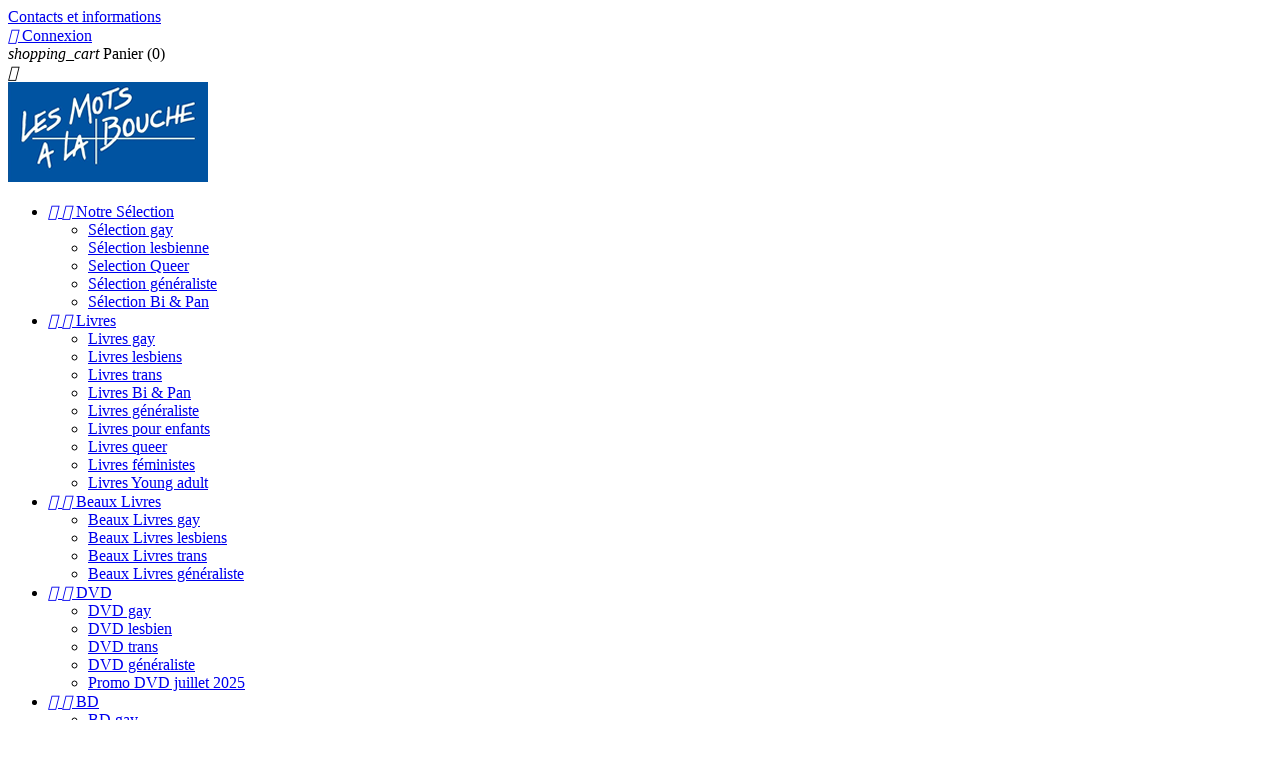

--- FILE ---
content_type: text/html; charset=utf-8
request_url: https://motsbouche.com/10-notre-selection?order=product.name.desc&page=180
body_size: 11387
content:
<!-- begin catalog/listing/category.tpl -->
<!doctype html>
<html lang="fr">

  <head>
    
      
  <meta charset="utf-8">


  <meta http-equiv="x-ua-compatible" content="ie=edge">



  <title>Sélection - Les Mots à la Bouche</title>
  <meta name="description" content="Nos Libraires ont aimé ces livres et ces films et vous disent pourquoi !...">
  <meta name="keywords" content="selection">
        <link rel="canonical" href="https://motsbouche.com/10-notre-selection">
  


  <meta name="viewport" content="width=device-width, initial-scale=1">



  <link rel="icon" type="image/vnd.microsoft.icon" href="/img/favicon.ico?1659691537">
  <link rel="shortcut icon" type="image/x-icon" href="/img/favicon.ico?1659691537">



    <link rel="stylesheet" href="https://motsbouche.com/themes/classic/assets/css/theme.css" type="text/css" media="all">
  <link rel="stylesheet" href="https://motsbouche.com/js/jquery/ui/themes/base/minified/jquery-ui.min.css" type="text/css" media="all">
  <link rel="stylesheet" href="https://motsbouche.com/js/jquery/ui/themes/base/minified/jquery.ui.theme.min.css" type="text/css" media="all">
  <link rel="stylesheet" href="https://motsbouche.com/modules/ps_imageslider/css/homeslider.css" type="text/css" media="all">
  <link rel="stylesheet" href="https://motsbouche.com/modules/ps_legalcompliance/views/css/aeuc_front.css" type="text/css" media="all">
  <link rel="stylesheet" href="https://motsbouche.com/themes/classic/assets/css/custom.css" type="text/css" media="all">




  

  <script type="text/javascript">
        var prestashop = {"cart":{"products":[],"totals":{"total":{"type":"total","label":"Total","amount":0,"value":"0,00\u00a0\u20ac"},"total_including_tax":{"type":"total","label":"Total TTC","amount":0,"value":"0,00\u00a0\u20ac"},"total_excluding_tax":{"type":"total","label":"Total HT :","amount":0,"value":"0,00\u00a0\u20ac"}},"subtotals":{"products":{"type":"products","label":"Sous-total","amount":0,"value":"0,00\u00a0\u20ac"},"discounts":null,"shipping":{"type":"shipping","label":"Livraison","amount":0,"value":"gratuit"},"tax":{"type":"tax","label":"Taxes incluses","amount":0,"value":"0,00\u00a0\u20ac"}},"products_count":0,"summary_string":"0 articles","labels":{"tax_short":"TTC","tax_long":"(TTC)"},"id_address_delivery":0,"id_address_invoice":0,"is_virtual":false,"vouchers":{"allowed":1,"added":[]},"discounts":[],"minimalPurchase":0,"minimalPurchaseRequired":""},"currency":{"name":"euro","iso_code":"EUR","iso_code_num":"978","sign":"\u20ac"},"customer":{"lastname":null,"firstname":null,"email":null,"last_passwd_gen":null,"birthday":null,"newsletter":null,"newsletter_date_add":null,"ip_registration_newsletter":null,"optin":null,"website":null,"company":null,"siret":null,"ape":null,"outstanding_allow_amount":0,"max_payment_days":0,"note":null,"is_guest":0,"id_shop":null,"id_shop_group":null,"id_default_group":1,"date_add":null,"date_upd":null,"reset_password_token":null,"reset_password_validity":null,"id":null,"is_logged":false,"gender":{"type":null,"name":null,"id":null},"risk":{"name":null,"color":null,"percent":null,"id":null},"addresses":[]},"language":{"name":"Fran\u00e7ais (French)","iso_code":"fr","locale":"fr-FR","language_code":"fr","is_rtl":"0","date_format_lite":"d\/m\/Y","date_format_full":"d\/m\/Y H:i:s","id":2},"page":{"title":"","canonical":"https:\/\/motsbouche.com\/10-notre-selection","meta":{"title":"S\u00e9lection - Les Mots \u00e0 la Bouche","description":"Nos Libraires ont aim\u00e9 ces livres et ces films et vous disent pourquoi !...","keywords":"selection","robots":"index"},"page_name":"category","body_classes":{"lang-fr":true,"lang-rtl":false,"country-FR":true,"currency-EUR":true,"layout-left-column":true,"page-category":true,"tax-display-enabled":true,"category-id-10":true,"category-Notre S\u00e9lection":true,"category-id-parent-2":true,"category-depth-level-2":true},"admin_notifications":[]},"shop":{"name":"LES MOTS A LA BOUCHE","email":"Contact@motsbouche.com","registration_number":"Paris A 331 884 429\ufeff","long":false,"lat":false,"logo":"\/img\/les-mots-a-la-bouche-logo-1515539281.jpg","stores_icon":"\/img\/logo_stores.png","favicon":"\/img\/favicon.ico","favicon_update_time":"1659691537","address":{"formatted":"LES MOTS A LA BOUCHE<br>37 rue Saint-Ambroise<br>75011 Paris<br>France","address1":"37 rue Saint-Ambroise","address2":"","postcode":"75011","city":"Paris","state":null,"country":"France"},"phone":"+33 (0) 1 42 78 88 30","fax":""},"urls":{"base_url":"https:\/\/motsbouche.com\/","current_url":"https:\/\/motsbouche.com\/10-notre-selection?order=product.name.desc&page=180","shop_domain_url":"https:\/\/motsbouche.com","img_ps_url":"https:\/\/motsbouche.com\/img\/","img_cat_url":"https:\/\/motsbouche.com\/img\/c\/","img_lang_url":"https:\/\/motsbouche.com\/img\/l\/","img_prod_url":"https:\/\/motsbouche.com\/img\/p\/","img_manu_url":"https:\/\/motsbouche.com\/img\/m\/","img_sup_url":"https:\/\/motsbouche.com\/img\/su\/","img_ship_url":"https:\/\/motsbouche.com\/img\/s\/","img_store_url":"https:\/\/motsbouche.com\/img\/st\/","img_col_url":"https:\/\/motsbouche.com\/img\/co\/","img_url":"https:\/\/motsbouche.com\/themes\/classic\/assets\/img\/","css_url":"https:\/\/motsbouche.com\/themes\/classic\/assets\/css\/","js_url":"https:\/\/motsbouche.com\/themes\/classic\/assets\/js\/","pic_url":"https:\/\/motsbouche.com\/upload\/","pages":{"address":"https:\/\/motsbouche.com\/adresse","addresses":"https:\/\/motsbouche.com\/adresses","authentication":"https:\/\/motsbouche.com\/connexion","cart":"https:\/\/motsbouche.com\/panier","category":"https:\/\/motsbouche.com\/index.php?controller=category","cms":"https:\/\/motsbouche.com\/index.php?controller=cms","contact":"https:\/\/motsbouche.com\/nous-contacter","discount":"https:\/\/motsbouche.com\/reduction","guest_tracking":"https:\/\/motsbouche.com\/suivi-commande-invite","history":"https:\/\/motsbouche.com\/historique-commandes","identity":"https:\/\/motsbouche.com\/identite","index":"https:\/\/motsbouche.com\/","my_account":"https:\/\/motsbouche.com\/mon-compte","order_confirmation":"https:\/\/motsbouche.com\/confirmation-commande","order_detail":"https:\/\/motsbouche.com\/index.php?controller=order-detail","order_follow":"https:\/\/motsbouche.com\/suivi-commande","order":"https:\/\/motsbouche.com\/commande","order_return":"https:\/\/motsbouche.com\/index.php?controller=order-return","order_slip":"https:\/\/motsbouche.com\/avoirs","pagenotfound":"https:\/\/motsbouche.com\/page-introuvable","password":"https:\/\/motsbouche.com\/recuperation-mot-de-passe","pdf_invoice":"https:\/\/motsbouche.com\/index.php?controller=pdf-invoice","pdf_order_return":"https:\/\/motsbouche.com\/index.php?controller=pdf-order-return","pdf_order_slip":"https:\/\/motsbouche.com\/index.php?controller=pdf-order-slip","prices_drop":"https:\/\/motsbouche.com\/promotions","product":"https:\/\/motsbouche.com\/index.php?controller=product","search":"https:\/\/motsbouche.com\/recherche","sitemap":"https:\/\/motsbouche.com\/plan du site","stores":"https:\/\/motsbouche.com\/magasins","supplier":"https:\/\/motsbouche.com\/fournisseur","register":"https:\/\/motsbouche.com\/connexion?create_account=1","order_login":"https:\/\/motsbouche.com\/commande?login=1"},"theme_assets":"\/themes\/classic\/assets\/","actions":{"logout":"https:\/\/motsbouche.com\/?mylogout="}},"configuration":{"display_taxes_label":true,"low_quantity_threshold":3,"is_b2b":false,"is_catalog":false,"show_prices":true,"opt_in":{"partner":false},"quantity_discount":{"type":"discount","label":"Remise"},"voucher_enabled":1,"return_enabled":0,"number_of_days_for_return":14},"field_required":[],"breadcrumb":{"links":[{"title":"Accueil","url":"https:\/\/motsbouche.com\/"},{"title":"Notre S\u00e9lection","url":"https:\/\/motsbouche.com\/10-notre-selection"}],"count":2},"link":{"protocol_link":"https:\/\/","protocol_content":"https:\/\/"},"time":1765160360,"static_token":"115ab30cfcfc9b66c810cad688e7f3f2","token":"5eaf436745a2943813b42cc0a406af3d"};
        var psemailsubscription_subscription = "https:\/\/motsbouche.com\/module\/ps_emailsubscription\/subscription";
      </script>



  



    
  </head>

  <body id="category" class="lang-fr country-fr currency-eur layout-left-column page-category tax-display-enabled category-id-10 category-notre-selection category-id-parent-2 category-depth-level-2">

    
      
    

    <main>
      
              

      <header id="header">
        
          
  <div class="header-banner">
    
  </div>



  <nav class="header-nav">
    <div class="container">
        <div class="row">
          <div class="hidden-sm-down">
            <div class="col-md-4 col-xs-12">
              
<!-- begin module:ps_contactinfo/nav.tpl -->
<!-- begin /home/motsbouc/www/themes/classic/modules/ps_contactinfo/nav.tpl -->
<div id="_desktop_contact_link">
<div id="contact-link">
      <a href="https://motsbouche.com/magasins">Contacts et informations</a>
      </div>
</div>
<!-- end /home/motsbouc/www/themes/classic/modules/ps_contactinfo/nav.tpl -->
<!-- end module:ps_contactinfo/nav.tpl -->

            </div>
            <div class="col-md-8 right-nav">
                
<!-- begin module:ps_customersignin/ps_customersignin.tpl -->
<!-- begin /home/motsbouc/www/themes/classic/modules/ps_customersignin/ps_customersignin.tpl -->
<div id="_desktop_user_info">
  <div class="user-info">
          <a
        href="https://motsbouche.com/mon-compte"
        title="Identifiez-vous"
        rel="nofollow"
      >
        <i class="material-icons">&#xE7FF;</i>
        <span class="hidden-sm-down">Connexion</span>
      </a>
      </div>
</div>
<!-- end /home/motsbouc/www/themes/classic/modules/ps_customersignin/ps_customersignin.tpl -->
<!-- end module:ps_customersignin/ps_customersignin.tpl -->

<!-- begin module:ps_shoppingcart/ps_shoppingcart.tpl -->
<!-- begin /home/motsbouc/www/themes/classic/modules/ps_shoppingcart/ps_shoppingcart.tpl -->
<div id="_desktop_cart">
  <div class="blockcart cart-preview inactive" data-refresh-url="//motsbouche.com/module/ps_shoppingcart/ajax">
    <div class="header">
              <i class="material-icons shopping-cart">shopping_cart</i>
        <span class="hidden-sm-down">Panier</span>
        <span class="cart-products-count">(0)</span>
          </div>
  </div>
</div>
<!-- end /home/motsbouc/www/themes/classic/modules/ps_shoppingcart/ps_shoppingcart.tpl -->
<!-- end module:ps_shoppingcart/ps_shoppingcart.tpl -->

            </div>
          </div>
          <div class="hidden-md-up text-sm-center mobile">
            <div class="float-xs-left" id="menu-icon">
              <i class="material-icons d-inline">&#xE5D2;</i>
            </div>
            <div class="float-xs-right" id="_mobile_cart"></div>
            <div class="float-xs-right" id="_mobile_user_info"></div>
            <div class="top-logo" id="_mobile_logo"></div>
            <div class="clearfix"></div>
          </div>
        </div>
    </div>
  </nav>



  <div class="header-top">
    <div class="container">
       <div class="row">
        <div class="col-md-2 hidden-sm-down" id="_desktop_logo">
          <a href="https://motsbouche.com/">
            <img class="logo img-responsive" src="/img/les-mots-a-la-bouche-logo-1515539281.jpg" alt="LES MOTS A LA BOUCHE">
          </a>
        </div>
        <div class="col-md-10 col-sm-12 position-static">
          <div class="row">
            
<!-- begin module:ps_mainmenu/ps_mainmenu.tpl -->
<!-- begin /home/motsbouc/www/themes/classic/modules/ps_mainmenu/ps_mainmenu.tpl -->

<div class="menu col-lg-8 col-md-7 js-top-menu position-static hidden-sm-down" id="_desktop_top_menu">
              <ul class="top-menu" id="top-menu" data-depth="0">
                    <li class="category current " id="category-10">
                          <a
                class="dropdown-item"
                href="https://motsbouche.com/10-notre-selection" data-depth="0"
                              >
                                  
                                    <span class="float-xs-right hidden-md-up">
                    <span data-target="#top_sub_menu_80275" data-toggle="collapse" class="navbar-toggler collapse-icons">
                      <i class="material-icons add">&#xE313;</i>
                      <i class="material-icons remove">&#xE316;</i>
                    </span>
                  </span>
                                Notre Sélection
              </a>
                            <div  class="popover sub-menu js-sub-menu collapse" id="top_sub_menu_80275">
                          <ul class="top-menu"  data-depth="1">
                    <li class="category" id="category-40">
                          <a
                class="dropdown-item dropdown-submenu"
                href="https://motsbouche.com/40-selection-gay" data-depth="1"
                              >
                                Sélection gay
              </a>
                          </li>
                    <li class="category" id="category-41">
                          <a
                class="dropdown-item dropdown-submenu"
                href="https://motsbouche.com/41-selection-lesbienne" data-depth="1"
                              >
                                Sélection lesbienne
              </a>
                          </li>
                    <li class="category" id="category-53">
                          <a
                class="dropdown-item dropdown-submenu"
                href="https://motsbouche.com/53-selection-queer" data-depth="1"
                              >
                                Selection Queer
              </a>
                          </li>
                    <li class="category" id="category-42">
                          <a
                class="dropdown-item dropdown-submenu"
                href="https://motsbouche.com/42-selection-generaliste" data-depth="1"
                              >
                                Sélection généraliste
              </a>
                          </li>
                    <li class="category" id="category-66">
                          <a
                class="dropdown-item dropdown-submenu"
                href="https://motsbouche.com/66-selection-bi-pan" data-depth="1"
                              >
                                Sélection Bi &amp; Pan
              </a>
                          </li>
              </ul>
    
              </div>
                          </li>
                    <li class="category" id="category-11">
                          <a
                class="dropdown-item"
                href="https://motsbouche.com/11-livres" data-depth="0"
                              >
                                  
                                    <span class="float-xs-right hidden-md-up">
                    <span data-target="#top_sub_menu_71258" data-toggle="collapse" class="navbar-toggler collapse-icons">
                      <i class="material-icons add">&#xE313;</i>
                      <i class="material-icons remove">&#xE316;</i>
                    </span>
                  </span>
                                Livres
              </a>
                            <div  class="popover sub-menu js-sub-menu collapse" id="top_sub_menu_71258">
                          <ul class="top-menu"  data-depth="1">
                    <li class="category" id="category-20">
                          <a
                class="dropdown-item dropdown-submenu"
                href="https://motsbouche.com/20-livres-gay" data-depth="1"
                              >
                                Livres gay
              </a>
                          </li>
                    <li class="category" id="category-21">
                          <a
                class="dropdown-item dropdown-submenu"
                href="https://motsbouche.com/21-livres-lesbiens" data-depth="1"
                              >
                                Livres lesbiens
              </a>
                          </li>
                    <li class="category" id="category-22">
                          <a
                class="dropdown-item dropdown-submenu"
                href="https://motsbouche.com/22-livres-trans" data-depth="1"
                              >
                                Livres trans
              </a>
                          </li>
                    <li class="category" id="category-67">
                          <a
                class="dropdown-item dropdown-submenu"
                href="https://motsbouche.com/67-livres-bi-pan" data-depth="1"
                              >
                                Livres Bi &amp; Pan
              </a>
                          </li>
                    <li class="category" id="category-23">
                          <a
                class="dropdown-item dropdown-submenu"
                href="https://motsbouche.com/23-livres-generaliste" data-depth="1"
                              >
                                Livres généraliste
              </a>
                          </li>
                    <li class="category" id="category-56">
                          <a
                class="dropdown-item dropdown-submenu"
                href="https://motsbouche.com/56-livres-pour-enfants" data-depth="1"
                              >
                                Livres pour enfants
              </a>
                          </li>
                    <li class="category" id="category-60">
                          <a
                class="dropdown-item dropdown-submenu"
                href="https://motsbouche.com/60-livres-queer" data-depth="1"
                              >
                                Livres queer
              </a>
                          </li>
                    <li class="category" id="category-61">
                          <a
                class="dropdown-item dropdown-submenu"
                href="https://motsbouche.com/61-livres-feministes" data-depth="1"
                              >
                                Livres féministes
              </a>
                          </li>
                    <li class="category" id="category-62">
                          <a
                class="dropdown-item dropdown-submenu"
                href="https://motsbouche.com/62-livres-young-adult" data-depth="1"
                              >
                                Livres Young adult
              </a>
                          </li>
              </ul>
    
              </div>
                          </li>
                    <li class="category" id="category-13">
                          <a
                class="dropdown-item"
                href="https://motsbouche.com/13-beaux-livres" data-depth="0"
                              >
                                  
                                    <span class="float-xs-right hidden-md-up">
                    <span data-target="#top_sub_menu_90563" data-toggle="collapse" class="navbar-toggler collapse-icons">
                      <i class="material-icons add">&#xE313;</i>
                      <i class="material-icons remove">&#xE316;</i>
                    </span>
                  </span>
                                Beaux Livres
              </a>
                            <div  class="popover sub-menu js-sub-menu collapse" id="top_sub_menu_90563">
                          <ul class="top-menu"  data-depth="1">
                    <li class="category" id="category-28">
                          <a
                class="dropdown-item dropdown-submenu"
                href="https://motsbouche.com/28-beaux-livres-gay" data-depth="1"
                              >
                                Beaux Livres gay
              </a>
                          </li>
                    <li class="category" id="category-29">
                          <a
                class="dropdown-item dropdown-submenu"
                href="https://motsbouche.com/29-beaux-livres-lesbiens" data-depth="1"
                              >
                                Beaux Livres lesbiens
              </a>
                          </li>
                    <li class="category" id="category-30">
                          <a
                class="dropdown-item dropdown-submenu"
                href="https://motsbouche.com/30-beaux-livres-trans" data-depth="1"
                              >
                                Beaux Livres trans
              </a>
                          </li>
                    <li class="category" id="category-31">
                          <a
                class="dropdown-item dropdown-submenu"
                href="https://motsbouche.com/31-beaux-livres-generaliste" data-depth="1"
                              >
                                Beaux Livres généraliste
              </a>
                          </li>
              </ul>
    
              </div>
                          </li>
                    <li class="category" id="category-12">
                          <a
                class="dropdown-item"
                href="https://motsbouche.com/12-dvd" data-depth="0"
                              >
                                  
                                    <span class="float-xs-right hidden-md-up">
                    <span data-target="#top_sub_menu_627" data-toggle="collapse" class="navbar-toggler collapse-icons">
                      <i class="material-icons add">&#xE313;</i>
                      <i class="material-icons remove">&#xE316;</i>
                    </span>
                  </span>
                                DVD
              </a>
                            <div  class="popover sub-menu js-sub-menu collapse" id="top_sub_menu_627">
                          <ul class="top-menu"  data-depth="1">
                    <li class="category" id="category-24">
                          <a
                class="dropdown-item dropdown-submenu"
                href="https://motsbouche.com/24-dvd-gay" data-depth="1"
                              >
                                DVD gay
              </a>
                          </li>
                    <li class="category" id="category-25">
                          <a
                class="dropdown-item dropdown-submenu"
                href="https://motsbouche.com/25-dvd-lesbien" data-depth="1"
                              >
                                DVD lesbien
              </a>
                          </li>
                    <li class="category" id="category-26">
                          <a
                class="dropdown-item dropdown-submenu"
                href="https://motsbouche.com/26-dvd-trans" data-depth="1"
                              >
                                DVD trans
              </a>
                          </li>
                    <li class="category" id="category-27">
                          <a
                class="dropdown-item dropdown-submenu"
                href="https://motsbouche.com/27-dvd-generaliste" data-depth="1"
                              >
                                DVD généraliste
              </a>
                          </li>
                    <li class="category" id="category-69">
                          <a
                class="dropdown-item dropdown-submenu"
                href="https://motsbouche.com/69-promo-dvd-juillet-2025" data-depth="1"
                              >
                                Promo DVD juillet 2025
              </a>
                          </li>
              </ul>
    
              </div>
                          </li>
                    <li class="category" id="category-14">
                          <a
                class="dropdown-item"
                href="https://motsbouche.com/14-bd" data-depth="0"
                              >
                                  
                                    <span class="float-xs-right hidden-md-up">
                    <span data-target="#top_sub_menu_11314" data-toggle="collapse" class="navbar-toggler collapse-icons">
                      <i class="material-icons add">&#xE313;</i>
                      <i class="material-icons remove">&#xE316;</i>
                    </span>
                  </span>
                                BD
              </a>
                            <div  class="popover sub-menu js-sub-menu collapse" id="top_sub_menu_11314">
                          <ul class="top-menu"  data-depth="1">
                    <li class="category" id="category-32">
                          <a
                class="dropdown-item dropdown-submenu"
                href="https://motsbouche.com/32-bd-gay" data-depth="1"
                              >
                                BD gay
              </a>
                          </li>
                    <li class="category" id="category-33">
                          <a
                class="dropdown-item dropdown-submenu"
                href="https://motsbouche.com/33-bd-lesbienne" data-depth="1"
                              >
                                BD lesbienne
              </a>
                          </li>
                    <li class="category" id="category-34">
                          <a
                class="dropdown-item dropdown-submenu"
                href="https://motsbouche.com/34-bd-generaliste" data-depth="1"
                              >
                                BD généraliste
              </a>
                          </li>
                    <li class="category" id="category-44">
                          <a
                class="dropdown-item dropdown-submenu"
                href="https://motsbouche.com/44-bd-trans" data-depth="1"
                              >
                                BD trans
              </a>
                          </li>
              </ul>
    
              </div>
                          </li>
                    <li class="category" id="category-15">
                          <a
                class="dropdown-item"
                href="https://motsbouche.com/15-presse" data-depth="0"
                              >
                                  
                                    <span class="float-xs-right hidden-md-up">
                    <span data-target="#top_sub_menu_18015" data-toggle="collapse" class="navbar-toggler collapse-icons">
                      <i class="material-icons add">&#xE313;</i>
                      <i class="material-icons remove">&#xE316;</i>
                    </span>
                  </span>
                                Presse
              </a>
                            <div  class="popover sub-menu js-sub-menu collapse" id="top_sub_menu_18015">
                          <ul class="top-menu"  data-depth="1">
                    <li class="category" id="category-35">
                          <a
                class="dropdown-item dropdown-submenu"
                href="https://motsbouche.com/35-presse-gay" data-depth="1"
                              >
                                Presse gay
              </a>
                          </li>
                    <li class="category" id="category-36">
                          <a
                class="dropdown-item dropdown-submenu"
                href="https://motsbouche.com/36-presse-lesbienne" data-depth="1"
                              >
                                Presse lesbienne
              </a>
                          </li>
              </ul>
    
              </div>
                          </li>
              </ul>
    
    <div class="clearfix"></div>
</div>
<!-- end /home/motsbouc/www/themes/classic/modules/ps_mainmenu/ps_mainmenu.tpl -->
<!-- end module:ps_mainmenu/ps_mainmenu.tpl -->

<!-- begin module:ps_searchbar/ps_searchbar.tpl -->
<!-- begin /home/motsbouc/www/themes/classic/modules/ps_searchbar/ps_searchbar.tpl -->
<!-- Block search module TOP -->
<div id="search_widget" class="col-lg-4 col-md-5 col-sm-12 search-widget" data-search-controller-url="//motsbouche.com/recherche">
	<form method="get" action="//motsbouche.com/recherche">
		<input type="hidden" name="controller" value="search">
		<input type="text" name="s" value="" placeholder="Rechercher" aria-label="Rechercher">
		<button type="submit">
			<i class="material-icons search">&#xE8B6;</i>
      <span class="hidden-xl-down">Rechercher</span>
		</button>
	</form>
</div>
<!-- /Block search module TOP -->
<!-- end /home/motsbouc/www/themes/classic/modules/ps_searchbar/ps_searchbar.tpl -->
<!-- end module:ps_searchbar/ps_searchbar.tpl -->

            <div class="clearfix"></div>
          </div>
        </div>
      </div>
      <div id="mobile_top_menu_wrapper" class="row hidden-md-up" style="display:none;">
        <div class="js-top-menu mobile" id="_mobile_top_menu"></div>
        <div class="js-top-menu-bottom">
          <div id="_mobile_currency_selector"></div>
          <div id="_mobile_language_selector"></div>
          <div id="_mobile_contact_link"></div>
        </div>
      </div>
    </div>
  </div>
  

        
      </header>

      
        
<aside id="notifications">
  <div class="container">
    
    
    
      </div>
</aside>
      

      <section id="wrapper">
        
        <div class="container">
          
            <nav data-depth="2" class="breadcrumb hidden-sm-down">
  <ol itemscope itemtype="http://schema.org/BreadcrumbList">
          
        <li itemprop="itemListElement" itemscope itemtype="http://schema.org/ListItem">
          <a itemprop="item" href="https://motsbouche.com/">
            <span itemprop="name">Accueil</span>
          </a>
          <meta itemprop="position" content="1">
        </li>
      
          
        <li itemprop="itemListElement" itemscope itemtype="http://schema.org/ListItem">
          <a itemprop="item" href="https://motsbouche.com/10-notre-selection">
            <span itemprop="name">Notre Sélection</span>
          </a>
          <meta itemprop="position" content="2">
        </li>
      
      </ol>
</nav>
          

          
            <div id="left-column" class="col-xs-12 col-sm-4 col-md-3">
                              
<!-- begin module:ps_categorytree/views/templates/hook/ps_categorytree.tpl -->
<!-- begin /home/motsbouc/www/themes/classic/modules/ps_categorytree/views/templates/hook/ps_categorytree.tpl -->



<div class="block-categories hidden-sm-down">
  <ul class="category-top-menu">
    <li><a class="text-uppercase h6" href="https://motsbouche.com/2-accueil">Accueil</a></li>
    <li>  <ul class="category-sub-menu"><li data-depth="0"><a href="https://motsbouche.com/10-notre-selection">Notre Sélection</a><div class="navbar-toggler collapse-icons" data-toggle="collapse" data-target="#exCollapsingNavbar10"><i class="material-icons add">&#xE145;</i><i class="material-icons remove">&#xE15B;</i></div><div class="collapse" id="exCollapsingNavbar10">  <ul class="category-sub-menu"><li data-depth="1"><a class="category-sub-link" href="https://motsbouche.com/40-selection-gay">Sélection gay</a></li><li data-depth="1"><a class="category-sub-link" href="https://motsbouche.com/41-selection-lesbienne">Sélection lesbienne</a></li><li data-depth="1"><a class="category-sub-link" href="https://motsbouche.com/53-selection-queer">Selection Queer</a></li><li data-depth="1"><a class="category-sub-link" href="https://motsbouche.com/42-selection-generaliste">Sélection généraliste</a></li><li data-depth="1"><a class="category-sub-link" href="https://motsbouche.com/66-selection-bi-pan">Sélection Bi &amp; Pan</a></li></ul></div></li><li data-depth="0"><a href="https://motsbouche.com/11-livres">Livres</a><div class="navbar-toggler collapse-icons" data-toggle="collapse" data-target="#exCollapsingNavbar11"><i class="material-icons add">&#xE145;</i><i class="material-icons remove">&#xE15B;</i></div><div class="collapse" id="exCollapsingNavbar11">  <ul class="category-sub-menu"><li data-depth="1"><a class="category-sub-link" href="https://motsbouche.com/20-livres-gay">Livres gay</a></li><li data-depth="1"><a class="category-sub-link" href="https://motsbouche.com/21-livres-lesbiens">Livres lesbiens</a></li><li data-depth="1"><a class="category-sub-link" href="https://motsbouche.com/22-livres-trans">Livres trans</a></li><li data-depth="1"><a class="category-sub-link" href="https://motsbouche.com/67-livres-bi-pan">Livres Bi &amp; Pan</a></li><li data-depth="1"><a class="category-sub-link" href="https://motsbouche.com/23-livres-generaliste">Livres généraliste</a></li><li data-depth="1"><a class="category-sub-link" href="https://motsbouche.com/56-livres-pour-enfants">Livres pour enfants</a></li><li data-depth="1"><a class="category-sub-link" href="https://motsbouche.com/60-livres-queer">Livres queer</a></li><li data-depth="1"><a class="category-sub-link" href="https://motsbouche.com/61-livres-feministes">Livres féministes</a></li><li data-depth="1"><a class="category-sub-link" href="https://motsbouche.com/62-livres-young-adult">Livres Young adult</a></li></ul></div></li><li data-depth="0"><a href="https://motsbouche.com/13-beaux-livres">Beaux Livres</a><div class="navbar-toggler collapse-icons" data-toggle="collapse" data-target="#exCollapsingNavbar13"><i class="material-icons add">&#xE145;</i><i class="material-icons remove">&#xE15B;</i></div><div class="collapse" id="exCollapsingNavbar13">  <ul class="category-sub-menu"><li data-depth="1"><a class="category-sub-link" href="https://motsbouche.com/28-beaux-livres-gay">Beaux Livres gay</a></li><li data-depth="1"><a class="category-sub-link" href="https://motsbouche.com/29-beaux-livres-lesbiens">Beaux Livres lesbiens</a></li><li data-depth="1"><a class="category-sub-link" href="https://motsbouche.com/30-beaux-livres-trans">Beaux Livres trans</a></li><li data-depth="1"><a class="category-sub-link" href="https://motsbouche.com/31-beaux-livres-generaliste">Beaux Livres généraliste</a></li></ul></div></li><li data-depth="0"><a href="https://motsbouche.com/12-dvd">DVD</a><div class="navbar-toggler collapse-icons" data-toggle="collapse" data-target="#exCollapsingNavbar12"><i class="material-icons add">&#xE145;</i><i class="material-icons remove">&#xE15B;</i></div><div class="collapse" id="exCollapsingNavbar12">  <ul class="category-sub-menu"><li data-depth="1"><a class="category-sub-link" href="https://motsbouche.com/24-dvd-gay">DVD gay</a></li><li data-depth="1"><a class="category-sub-link" href="https://motsbouche.com/25-dvd-lesbien">DVD lesbien</a></li><li data-depth="1"><a class="category-sub-link" href="https://motsbouche.com/26-dvd-trans">DVD trans</a></li><li data-depth="1"><a class="category-sub-link" href="https://motsbouche.com/27-dvd-generaliste">DVD généraliste</a></li><li data-depth="1"><a class="category-sub-link" href="https://motsbouche.com/69-promo-dvd-juillet-2025">Promo DVD juillet 2025</a></li></ul></div></li><li data-depth="0"><a href="https://motsbouche.com/14-bd">BD</a><div class="navbar-toggler collapse-icons" data-toggle="collapse" data-target="#exCollapsingNavbar14"><i class="material-icons add">&#xE145;</i><i class="material-icons remove">&#xE15B;</i></div><div class="collapse" id="exCollapsingNavbar14">  <ul class="category-sub-menu"><li data-depth="1"><a class="category-sub-link" href="https://motsbouche.com/32-bd-gay">BD gay</a></li><li data-depth="1"><a class="category-sub-link" href="https://motsbouche.com/33-bd-lesbienne">BD lesbienne</a></li><li data-depth="1"><a class="category-sub-link" href="https://motsbouche.com/34-bd-generaliste">BD généraliste</a></li><li data-depth="1"><a class="category-sub-link" href="https://motsbouche.com/44-bd-trans">BD trans</a></li></ul></div></li><li data-depth="0"><a href="https://motsbouche.com/15-presse">Presse</a><div class="navbar-toggler collapse-icons" data-toggle="collapse" data-target="#exCollapsingNavbar15"><i class="material-icons add">&#xE145;</i><i class="material-icons remove">&#xE15B;</i></div><div class="collapse" id="exCollapsingNavbar15">  <ul class="category-sub-menu"><li data-depth="1"><a class="category-sub-link" href="https://motsbouche.com/35-presse-gay">Presse gay</a></li><li data-depth="1"><a class="category-sub-link" href="https://motsbouche.com/36-presse-lesbienne">Presse lesbienne</a></li></ul></div></li><li data-depth="0"><a href="https://motsbouche.com/16-calendriers">Calendriers</a><div class="navbar-toggler collapse-icons" data-toggle="collapse" data-target="#exCollapsingNavbar16"><i class="material-icons add">&#xE145;</i><i class="material-icons remove">&#xE15B;</i></div><div class="collapse" id="exCollapsingNavbar16">  <ul class="category-sub-menu"><li data-depth="1"><a class="category-sub-link" href="https://motsbouche.com/37-calendriers-gay">Calendriers gay</a></li><li data-depth="1"><a class="category-sub-link" href="https://motsbouche.com/38-calendriers-lesbiens">Calendriers lesbiens</a></li></ul></div></li><li data-depth="0"><a href="https://motsbouche.com/17-boutique-arc-en-ciel">Boutique Arc-en ciel</a><div class="navbar-toggler collapse-icons" data-toggle="collapse" data-target="#exCollapsingNavbar17"><i class="material-icons add">&#xE145;</i><i class="material-icons remove">&#xE15B;</i></div><div class="collapse" id="exCollapsingNavbar17">  <ul class="category-sub-menu"><li data-depth="1"><a class="category-sub-link" href="https://motsbouche.com/19-jeu">Jeu</a></li><li data-depth="1"><a class="category-sub-link" href="https://motsbouche.com/39-art">Art</a></li><li data-depth="1"><a class="category-sub-link" href="https://motsbouche.com/49-jeux">Jeux</a></li></ul></div></li><li data-depth="0"><a href="https://motsbouche.com/18-musique">CD</a></li><li data-depth="0"><a href="https://motsbouche.com/52-bons-d-achat">Bons d&#039;achat</a></li></ul></li>
  </ul>
</div>
<!-- end /home/motsbouc/www/themes/classic/modules/ps_categorytree/views/templates/hook/ps_categorytree.tpl -->
<!-- end module:ps_categorytree/views/templates/hook/ps_categorytree.tpl -->

                          </div>
          

          
  <div id="content-wrapper" class="left-column col-xs-12 col-sm-8 col-md-9">
    
    
  <section id="main">

    
    <div class="block-category card card-block hidden-sm-down">
      <h1 class="h1">Notre Sélection</h1>
              <div id="category-description" class="text-muted"><p>Nos Libraires ont aimé ces livres et ces films et vous disent pourquoi !...</p></div>
                    <div class="category-cover">
          <img src="https://motsbouche.com/c/10-category_default/notre-selection.jpg" alt="Sélection - Les Mots à la Bouche">
        </div>
          </div>
    <div class="text-sm-center hidden-md-up">
      <h1 class="h1">Notre Sélection</h1>
    </div>


    <section id="products">
      
        <div id="">
          
            <div id="js-product-list-top" class="row products-selection">
  <div class="col-md-6 hidden-sm-down total-products">
          <p>Il y a 5329 produits.</p>
      </div>
  <div class="col-md-6">
    <div class="row sort-by-row">

      
        <span class="col-sm-3 col-md-3 hidden-sm-down sort-by">Trier par :</span>
<div class="col-sm-12 col-xs-12 col-md-9 products-sort-order dropdown">
  <button
    class="btn-unstyle select-title"
    rel="nofollow"
    data-toggle="dropdown"
    aria-haspopup="true"
    aria-expanded="false">
    Nom, Z à A    <i class="material-icons float-xs-right">&#xE5C5;</i>
  </button>
  <div class="dropdown-menu">
          <a
        rel="nofollow"
        href="https://motsbouche.com/10-notre-selection?order=product.position.asc"
        class="select-list js-search-link"
      >
        Pertinence
      </a>
          <a
        rel="nofollow"
        href="https://motsbouche.com/10-notre-selection?order=product.name.asc"
        class="select-list js-search-link"
      >
        Nom, A à Z
      </a>
          <a
        rel="nofollow"
        href="https://motsbouche.com/10-notre-selection?order=product.name.desc"
        class="select-list current js-search-link"
      >
        Nom, Z à A
      </a>
          <a
        rel="nofollow"
        href="https://motsbouche.com/10-notre-selection?order=product.price.asc"
        class="select-list js-search-link"
      >
        Prix, croissant
      </a>
          <a
        rel="nofollow"
        href="https://motsbouche.com/10-notre-selection?order=product.price.desc"
        class="select-list js-search-link"
      >
        Prix, décroissant
      </a>
      </div>
</div>
      

          </div>
  </div>
  <div class="col-sm-12 hidden-md-up text-sm-center showing">
    Affichage 4297-4320 de 5329 article(s)
  </div>
</div>
          
        </div>

        
          <div id="" class="hidden-sm-down">
            
          </div>
        

        <div id="">
          
            <div id="js-product-list">
  <div class="products row">
          
        
  <article class="product-miniature js-product-miniature" data-id-product="26860" data-id-product-attribute="0" itemscope itemtype="http://schema.org/Product">
    <div class="thumbnail-container">
      
        <a href="https://motsbouche.com/bd/26860-devenir-rosie-rosie-la-riveteuse-et-la-performativite-du-genre-9782366242775.html" class="thumbnail product-thumbnail">
          <img
            src = "https://motsbouche.com/14307-home_default/devenir-rosie-rosie-la-riveteuse-et-la-performativite-du-genre.jpg"
            alt = "Devenir Rosie. Rosie la Riveteuse et la performativité du genre"
            data-full-size-image-url = "https://motsbouche.com/14307-large_default/devenir-rosie-rosie-la-riveteuse-et-la-performativite-du-genre.jpg"
          >
        </a>
      

      <div class="product-description">
        
          <h1 class="h3 product-title" itemprop="name"><a href="https://motsbouche.com/bd/26860-devenir-rosie-rosie-la-riveteuse-et-la-performativite-du-genre-9782366242775.html">Devenir Rosie. Rosie la...</a></h1>
        

        
                      <div class="product-price-and-shipping">
              
              

              <span class="sr-only">Prix</span>
              <span itemprop="price" class="price">10,00 €</span>

              

              
            </div>
                  

        
          
        
      </div>

      
        <ul class="product-flags">
                      <li class="product-flag online-only">Coup de cœur</li>
                  </ul>
      

      <div class="highlighted-informations no-variants hidden-sm-down">
        
          <a class="quick-view" href="#" data-link-action="quickview">
            <i class="material-icons search">&#xE8B6;</i> Aperçu rapide
          </a>
        

        
                  
      </div>

    </div>
  </article>

      
          
        
  <article class="product-miniature js-product-miniature" data-id-product="31201" data-id-product-attribute="0" itemscope itemtype="http://schema.org/Product">
    <div class="thumbnail-container">
      
        <a href="https://motsbouche.com/livres/31201-devenir-lionne-.html" class="thumbnail product-thumbnail">
          <img
            src = "https://motsbouche.com/21224-home_default/devenir-lionne-.jpg"
            alt = "Devenir lionne"
            data-full-size-image-url = "https://motsbouche.com/21224-large_default/devenir-lionne-.jpg"
          >
        </a>
      

      <div class="product-description">
        
          <h1 class="h3 product-title" itemprop="name"><a href="https://motsbouche.com/livres/31201-devenir-lionne-.html">Devenir lionne</a></h1>
        

        
                      <div class="product-price-and-shipping">
              
              

              <span class="sr-only">Prix</span>
              <span itemprop="price" class="price">19,00 €</span>

              

              
            </div>
                  

        
          
        
      </div>

      
        <ul class="product-flags">
                  </ul>
      

      <div class="highlighted-informations no-variants hidden-sm-down">
        
          <a class="quick-view" href="#" data-link-action="quickview">
            <i class="material-icons search">&#xE8B6;</i> Aperçu rapide
          </a>
        

        
                  
      </div>

    </div>
  </article>

      
          
        
  <article class="product-miniature js-product-miniature" data-id-product="33084" data-id-product-attribute="0" itemscope itemtype="http://schema.org/Product">
    <div class="thumbnail-container">
      
        <a href="https://motsbouche.com/livres/33084-devenir-lionne.html" class="thumbnail product-thumbnail">
          <img
            src = "https://motsbouche.com/24318-home_default/devenir-lionne.jpg"
            alt = "Devenir lionne"
            data-full-size-image-url = "https://motsbouche.com/24318-large_default/devenir-lionne.jpg"
          >
        </a>
      

      <div class="product-description">
        
          <h1 class="h3 product-title" itemprop="name"><a href="https://motsbouche.com/livres/33084-devenir-lionne.html">Devenir lionne</a></h1>
        

        
                      <div class="product-price-and-shipping">
              
              

              <span class="sr-only">Prix</span>
              <span itemprop="price" class="price">7,90 €</span>

              

              
            </div>
                  

        
          
        
      </div>

      
        <ul class="product-flags">
                      <li class="product-flag online-only">Coup de cœur</li>
                  </ul>
      

      <div class="highlighted-informations no-variants hidden-sm-down">
        
          <a class="quick-view" href="#" data-link-action="quickview">
            <i class="material-icons search">&#xE8B6;</i> Aperçu rapide
          </a>
        

        
                  
      </div>

    </div>
  </article>

      
          
        
  <article class="product-miniature js-product-miniature" data-id-product="26308" data-id-product-attribute="0" itemscope itemtype="http://schema.org/Product">
    <div class="thumbnail-container">
      
        <a href="https://motsbouche.com/livres/26308-devenir-christian-dior-9782370730985.html" class="thumbnail product-thumbnail">
          <img
            src = "https://motsbouche.com/13350-home_default/devenir-christian-dior.jpg"
            alt = "Devenir Christian Dior"
            data-full-size-image-url = "https://motsbouche.com/13350-large_default/devenir-christian-dior.jpg"
          >
        </a>
      

      <div class="product-description">
        
          <h1 class="h3 product-title" itemprop="name"><a href="https://motsbouche.com/livres/26308-devenir-christian-dior-9782370730985.html">Devenir Christian Dior</a></h1>
        

        
                      <div class="product-price-and-shipping">
              
              

              <span class="sr-only">Prix</span>
              <span itemprop="price" class="price">18,90 €</span>

              

              
            </div>
                  

        
          
        
      </div>

      
        <ul class="product-flags">
                  </ul>
      

      <div class="highlighted-informations no-variants hidden-sm-down">
        
          <a class="quick-view" href="#" data-link-action="quickview">
            <i class="material-icons search">&#xE8B6;</i> Aperçu rapide
          </a>
        

        
                  
      </div>

    </div>
  </article>

      
          
        
  <article class="product-miniature js-product-miniature" data-id-product="29067" data-id-product-attribute="0" itemscope itemtype="http://schema.org/Product">
    <div class="thumbnail-container">
      
        <a href="https://motsbouche.com/livres/29067-devenir-chienne.html" class="thumbnail product-thumbnail">
          <img
            src = "https://motsbouche.com/17849-home_default/devenir-chienne.jpg"
            alt = "Devenir chienne"
            data-full-size-image-url = "https://motsbouche.com/17849-large_default/devenir-chienne.jpg"
          >
        </a>
      

      <div class="product-description">
        
          <h1 class="h3 product-title" itemprop="name"><a href="https://motsbouche.com/livres/29067-devenir-chienne.html">Devenir chienne</a></h1>
        

        
                      <div class="product-price-and-shipping">
              
              

              <span class="sr-only">Prix</span>
              <span itemprop="price" class="price">21,00 €</span>

              

              
            </div>
                  

        
          
        
      </div>

      
        <ul class="product-flags">
                      <li class="product-flag online-only">Coup de cœur</li>
                  </ul>
      

      <div class="highlighted-informations no-variants hidden-sm-down">
        
          <a class="quick-view" href="#" data-link-action="quickview">
            <i class="material-icons search">&#xE8B6;</i> Aperçu rapide
          </a>
        

        
                  
      </div>

    </div>
  </article>

      
          
        
  <article class="product-miniature js-product-miniature" data-id-product="32142" data-id-product-attribute="0" itemscope itemtype="http://schema.org/Product">
    <div class="thumbnail-container">
      
        <a href="https://motsbouche.com/livres/32142-devenir-chienne-.html" class="thumbnail product-thumbnail">
          <img
            src = "https://motsbouche.com/22837-home_default/devenir-chienne-.jpg"
            alt = "Devenir chienne"
            data-full-size-image-url = "https://motsbouche.com/22837-large_default/devenir-chienne-.jpg"
          >
        </a>
      

      <div class="product-description">
        
          <h1 class="h3 product-title" itemprop="name"><a href="https://motsbouche.com/livres/32142-devenir-chienne-.html">Devenir chienne</a></h1>
        

        
                      <div class="product-price-and-shipping">
              
              

              <span class="sr-only">Prix</span>
              <span itemprop="price" class="price">11,00 €</span>

              

              
            </div>
                  

        
          
        
      </div>

      
        <ul class="product-flags">
                      <li class="product-flag online-only">Coup de cœur</li>
                  </ul>
      

      <div class="highlighted-informations no-variants hidden-sm-down">
        
          <a class="quick-view" href="#" data-link-action="quickview">
            <i class="material-icons search">&#xE8B6;</i> Aperçu rapide
          </a>
        

        
                  
      </div>

    </div>
  </article>

      
          
        
  <article class="product-miniature js-product-miniature" data-id-product="31134" data-id-product-attribute="0" itemscope itemtype="http://schema.org/Product">
    <div class="thumbnail-container">
      
        <a href="https://motsbouche.com/bd/31134-devenir.html" class="thumbnail product-thumbnail">
          <img
            src = "https://motsbouche.com/21143-home_default/devenir.jpg"
            alt = "Devenir"
            data-full-size-image-url = "https://motsbouche.com/21143-large_default/devenir.jpg"
          >
        </a>
      

      <div class="product-description">
        
          <h1 class="h3 product-title" itemprop="name"><a href="https://motsbouche.com/bd/31134-devenir.html">Devenir</a></h1>
        

        
                      <div class="product-price-and-shipping">
              
              

              <span class="sr-only">Prix</span>
              <span itemprop="price" class="price">15,00 €</span>

              

              
            </div>
                  

        
          
        
      </div>

      
        <ul class="product-flags">
                      <li class="product-flag online-only">Coup de cœur</li>
                  </ul>
      

      <div class="highlighted-informations no-variants hidden-sm-down">
        
          <a class="quick-view" href="#" data-link-action="quickview">
            <i class="material-icons search">&#xE8B6;</i> Aperçu rapide
          </a>
        

        
                  
      </div>

    </div>
  </article>

      
          
        
  <article class="product-miniature js-product-miniature" data-id-product="30919" data-id-product-attribute="0" itemscope itemtype="http://schema.org/Product">
    <div class="thumbnail-container">
      
        <a href="https://motsbouche.com/livres/30919-devant-la-douleur-des-autres-.html" class="thumbnail product-thumbnail">
          <img
            src = "https://motsbouche.com/20764-home_default/devant-la-douleur-des-autres-.jpg"
            alt = "Devant la douleur des autres"
            data-full-size-image-url = "https://motsbouche.com/20764-large_default/devant-la-douleur-des-autres-.jpg"
          >
        </a>
      

      <div class="product-description">
        
          <h1 class="h3 product-title" itemprop="name"><a href="https://motsbouche.com/livres/30919-devant-la-douleur-des-autres-.html">Devant la douleur des autres</a></h1>
        

        
                      <div class="product-price-and-shipping">
              
              

              <span class="sr-only">Prix</span>
              <span itemprop="price" class="price">15,00 €</span>

              

              
            </div>
                  

        
          
        
      </div>

      
        <ul class="product-flags">
                  </ul>
      

      <div class="highlighted-informations no-variants hidden-sm-down">
        
          <a class="quick-view" href="#" data-link-action="quickview">
            <i class="material-icons search">&#xE8B6;</i> Aperçu rapide
          </a>
        

        
                  
      </div>

    </div>
  </article>

      
          
        
  <article class="product-miniature js-product-miniature" data-id-product="25389" data-id-product-attribute="0" itemscope itemtype="http://schema.org/Product">
    <div class="thumbnail-container">
      
        <a href="https://motsbouche.com/livres/25389-deux-souvenirs-de-bloomsbury-a-paris--9782743626167.html" class="thumbnail product-thumbnail">
          <img
            src = "https://motsbouche.com/11771-home_default/deux-souvenirs-de-bloomsbury-a-paris-.jpg"
            alt = "Deux souvenirs. De Bloomsbury à Paris "
            data-full-size-image-url = "https://motsbouche.com/11771-large_default/deux-souvenirs-de-bloomsbury-a-paris-.jpg"
          >
        </a>
      

      <div class="product-description">
        
          <h1 class="h3 product-title" itemprop="name"><a href="https://motsbouche.com/livres/25389-deux-souvenirs-de-bloomsbury-a-paris--9782743626167.html">Deux souvenirs. De...</a></h1>
        

        
                      <div class="product-price-and-shipping">
              
              

              <span class="sr-only">Prix</span>
              <span itemprop="price" class="price">7,15 €</span>

              

              
            </div>
                  

        
          
        
      </div>

      
        <ul class="product-flags">
                  </ul>
      

      <div class="highlighted-informations no-variants hidden-sm-down">
        
          <a class="quick-view" href="#" data-link-action="quickview">
            <i class="material-icons search">&#xE8B6;</i> Aperçu rapide
          </a>
        

        
                  
      </div>

    </div>
  </article>

      
          
        
  <article class="product-miniature js-product-miniature" data-id-product="32786" data-id-product-attribute="0" itemscope itemtype="http://schema.org/Product">
    <div class="thumbnail-container">
      
        <a href="https://motsbouche.com/livres/32786-deux-ou-trois-choses-dont-je-suis-sure-.html" class="thumbnail product-thumbnail">
          <img
            src = "https://motsbouche.com/23806-home_default/deux-ou-trois-choses-dont-je-suis-sure-.jpg"
            alt = "Deux ou trois choses dont..."
            data-full-size-image-url = "https://motsbouche.com/23806-large_default/deux-ou-trois-choses-dont-je-suis-sure-.jpg"
          >
        </a>
      

      <div class="product-description">
        
          <h1 class="h3 product-title" itemprop="name"><a href="https://motsbouche.com/livres/32786-deux-ou-trois-choses-dont-je-suis-sure-.html">Deux ou trois choses dont...</a></h1>
        

        
                      <div class="product-price-and-shipping">
              
              

              <span class="sr-only">Prix</span>
              <span itemprop="price" class="price">10,00 €</span>

              

              
            </div>
                  

        
          
        
      </div>

      
        <ul class="product-flags">
                      <li class="product-flag online-only">Coup de cœur</li>
                  </ul>
      

      <div class="highlighted-informations no-variants hidden-sm-down">
        
          <a class="quick-view" href="#" data-link-action="quickview">
            <i class="material-icons search">&#xE8B6;</i> Aperçu rapide
          </a>
        

        
                  
      </div>

    </div>
  </article>

      
          
        
  <article class="product-miniature js-product-miniature" data-id-product="24095" data-id-product-attribute="0" itemscope itemtype="http://schema.org/Product">
    <div class="thumbnail-container">
      
        <a href="https://motsbouche.com/dvd/24095-deux-meres-3760115245945.html" class="thumbnail product-thumbnail">
          <img
            src = "https://motsbouche.com/10101-home_default/deux-meres.jpg"
            alt = "Deux mères"
            data-full-size-image-url = "https://motsbouche.com/10101-large_default/deux-meres.jpg"
          >
        </a>
      

      <div class="product-description">
        
          <h1 class="h3 product-title" itemprop="name"><a href="https://motsbouche.com/dvd/24095-deux-meres-3760115245945.html">Deux mères</a></h1>
        

        
                      <div class="product-price-and-shipping">
              
              

              <span class="sr-only">Prix</span>
              <span itemprop="price" class="price">17,99 €</span>

              

              
            </div>
                  

        
          
        
      </div>

      
        <ul class="product-flags">
                      <li class="product-flag online-only">Coup de cœur</li>
                  </ul>
      

      <div class="highlighted-informations no-variants hidden-sm-down">
        
          <a class="quick-view" href="#" data-link-action="quickview">
            <i class="material-icons search">&#xE8B6;</i> Aperçu rapide
          </a>
        

        
                  
      </div>

    </div>
  </article>

      
          
        
  <article class="product-miniature js-product-miniature" data-id-product="24030" data-id-product-attribute="0" itemscope itemtype="http://schema.org/Product">
    <div class="thumbnail-container">
      
        <a href="https://motsbouche.com/livres/24030-deux-garcons-la-mer-9782369140443.html" class="thumbnail product-thumbnail">
          <img
            src = "https://motsbouche.com/10025-home_default/deux-garcons-la-mer.jpg"
            alt = "Deux garçons, la mer"
            data-full-size-image-url = "https://motsbouche.com/10025-large_default/deux-garcons-la-mer.jpg"
          >
        </a>
      

      <div class="product-description">
        
          <h1 class="h3 product-title" itemprop="name"><a href="https://motsbouche.com/livres/24030-deux-garcons-la-mer-9782369140443.html">Deux garçons, la mer</a></h1>
        

        
                      <div class="product-price-and-shipping">
              
              

              <span class="sr-only">Prix</span>
              <span itemprop="price" class="price">15,80 €</span>

              

              
            </div>
                  

        
          
        
      </div>

      
        <ul class="product-flags">
                  </ul>
      

      <div class="highlighted-informations no-variants hidden-sm-down">
        
          <a class="quick-view" href="#" data-link-action="quickview">
            <i class="material-icons search">&#xE8B6;</i> Aperçu rapide
          </a>
        

        
                  
      </div>

    </div>
  </article>

      
          
        
  <article class="product-miniature js-product-miniature" data-id-product="23055" data-id-product-attribute="0" itemscope itemtype="http://schema.org/Product">
    <div class="thumbnail-container">
      
        <a href="https://motsbouche.com/livres/23055-deux-garcons-bien-sous-tout-rapport-9782221132142.html" class="thumbnail product-thumbnail">
          <img
            src = "https://motsbouche.com/8783-home_default/deux-garcons-bien-sous-tout-rapport.jpg"
            alt = "Deux garçons bien sous tout rapport"
            data-full-size-image-url = "https://motsbouche.com/8783-large_default/deux-garcons-bien-sous-tout-rapport.jpg"
          >
        </a>
      

      <div class="product-description">
        
          <h1 class="h3 product-title" itemprop="name"><a href="https://motsbouche.com/livres/23055-deux-garcons-bien-sous-tout-rapport-9782221132142.html">Deux garçons bien sous tout...</a></h1>
        

        
                      <div class="product-price-and-shipping">
              
              

              <span class="sr-only">Prix</span>
              <span itemprop="price" class="price">10,90 €</span>

              

              
            </div>
                  

        
          
        
      </div>

      
        <ul class="product-flags">
                      <li class="product-flag online-only">Coup de cœur</li>
                  </ul>
      

      <div class="highlighted-informations no-variants hidden-sm-down">
        
          <a class="quick-view" href="#" data-link-action="quickview">
            <i class="material-icons search">&#xE8B6;</i> Aperçu rapide
          </a>
        

        
                  
      </div>

    </div>
  </article>

      
          
        
  <article class="product-miniature js-product-miniature" data-id-product="32835" data-id-product-attribute="0" itemscope itemtype="http://schema.org/Product">
    <div class="thumbnail-container">
      
        <a href="https://motsbouche.com/livres/32835-deux-filles-.html" class="thumbnail product-thumbnail">
          <img
            src = "https://motsbouche.com/23905-home_default/deux-filles-.jpg"
            alt = "Deux filles"
            data-full-size-image-url = "https://motsbouche.com/23905-large_default/deux-filles-.jpg"
          >
        </a>
      

      <div class="product-description">
        
          <h1 class="h3 product-title" itemprop="name"><a href="https://motsbouche.com/livres/32835-deux-filles-.html">Deux filles</a></h1>
        

        
                      <div class="product-price-and-shipping">
              
              

              <span class="sr-only">Prix</span>
              <span itemprop="price" class="price">17,00 €</span>

              

              
            </div>
                  

        
          
        
      </div>

      
        <ul class="product-flags">
                  </ul>
      

      <div class="highlighted-informations no-variants hidden-sm-down">
        
          <a class="quick-view" href="#" data-link-action="quickview">
            <i class="material-icons search">&#xE8B6;</i> Aperçu rapide
          </a>
        

        
                  
      </div>

    </div>
  </article>

      
          
        
  <article class="product-miniature js-product-miniature" data-id-product="33253" data-id-product-attribute="0" itemscope itemtype="http://schema.org/Product">
    <div class="thumbnail-container">
      
        <a href="https://motsbouche.com/bd/33253-deux-femmes.html" class="thumbnail product-thumbnail">
          <img
            src = "https://motsbouche.com/24559-home_default/deux-femmes.jpg"
            alt = "Deux femmes"
            data-full-size-image-url = "https://motsbouche.com/24559-large_default/deux-femmes.jpg"
          >
        </a>
      

      <div class="product-description">
        
          <h1 class="h3 product-title" itemprop="name"><a href="https://motsbouche.com/bd/33253-deux-femmes.html">Deux femmes</a></h1>
        

        
                      <div class="product-price-and-shipping">
              
              

              <span class="sr-only">Prix</span>
              <span itemprop="price" class="price">28,00 €</span>

              

              
            </div>
                  

        
          
        
      </div>

      
        <ul class="product-flags">
                      <li class="product-flag online-only">Coup de cœur</li>
                  </ul>
      

      <div class="highlighted-informations no-variants hidden-sm-down">
        
          <a class="quick-view" href="#" data-link-action="quickview">
            <i class="material-icons search">&#xE8B6;</i> Aperçu rapide
          </a>
        

        
                  
      </div>

    </div>
  </article>

      
          
        
  <article class="product-miniature js-product-miniature" data-id-product="25202" data-id-product-attribute="0" itemscope itemtype="http://schema.org/Product">
    <div class="thumbnail-container">
      
        <a href="https://motsbouche.com/livres/25202-deux-amantes-au-cameleon-9782070147052.html" class="thumbnail product-thumbnail">
          <img
            src = "https://motsbouche.com/11465-home_default/deux-amantes-au-cameleon.jpg"
            alt = "Deux amantes au caméléon"
            data-full-size-image-url = "https://motsbouche.com/11465-large_default/deux-amantes-au-cameleon.jpg"
          >
        </a>
      

      <div class="product-description">
        
          <h1 class="h3 product-title" itemprop="name"><a href="https://motsbouche.com/livres/25202-deux-amantes-au-cameleon-9782070147052.html">Deux amantes au caméléon</a></h1>
        

        
                      <div class="product-price-and-shipping">
              
              

              <span class="sr-only">Prix</span>
              <span itemprop="price" class="price">24,90 €</span>

              

              
            </div>
                  

        
          
        
      </div>

      
        <ul class="product-flags">
                  </ul>
      

      <div class="highlighted-informations no-variants hidden-sm-down">
        
          <a class="quick-view" href="#" data-link-action="quickview">
            <i class="material-icons search">&#xE8B6;</i> Aperçu rapide
          </a>
        

        
                  
      </div>

    </div>
  </article>

      
          
        
  <article class="product-miniature js-product-miniature" data-id-product="28837" data-id-product-attribute="0" itemscope itemtype="http://schema.org/Product">
    <div class="thumbnail-container">
      
        <a href="https://motsbouche.com/dvd/28837-deux.html" class="thumbnail product-thumbnail">
          <img
            src = "https://motsbouche.com/17472-home_default/deux.jpg"
            alt = "Deux"
            data-full-size-image-url = "https://motsbouche.com/17472-large_default/deux.jpg"
          >
        </a>
      

      <div class="product-description">
        
          <h1 class="h3 product-title" itemprop="name"><a href="https://motsbouche.com/dvd/28837-deux.html">Deux</a></h1>
        

        
                      <div class="product-price-and-shipping">
              
              

              <span class="sr-only">Prix</span>
              <span itemprop="price" class="price">10,00 €</span>

              

              
            </div>
                  

        
          
        
      </div>

      
        <ul class="product-flags">
                      <li class="product-flag online-only">Coup de cœur</li>
                  </ul>
      

      <div class="highlighted-informations no-variants hidden-sm-down">
        
          <a class="quick-view" href="#" data-link-action="quickview">
            <i class="material-icons search">&#xE8B6;</i> Aperçu rapide
          </a>
        

        
                  
      </div>

    </div>
  </article>

      
          
        
  <article class="product-miniature js-product-miniature" data-id-product="33702" data-id-product-attribute="0" itemscope itemtype="http://schema.org/Product">
    <div class="thumbnail-container">
      
        <a href="https://motsbouche.com/bd/33702-detroit-roma-.html" class="thumbnail product-thumbnail">
          <img
            src = "https://motsbouche.com/25320-home_default/detroit-roma-.jpg"
            alt = "Détroit Roma"
            data-full-size-image-url = "https://motsbouche.com/25320-large_default/detroit-roma-.jpg"
          >
        </a>
      

      <div class="product-description">
        
          <h1 class="h3 product-title" itemprop="name"><a href="https://motsbouche.com/bd/33702-detroit-roma-.html">Détroit Roma</a></h1>
        

        
                      <div class="product-price-and-shipping">
              
              

              <span class="sr-only">Prix</span>
              <span itemprop="price" class="price">35,00 €</span>

              

              
            </div>
                  

        
          
        
      </div>

      
        <ul class="product-flags">
                      <li class="product-flag online-only">Coup de cœur</li>
                      <li class="product-flag new">Nouveau</li>
                  </ul>
      

      <div class="highlighted-informations no-variants hidden-sm-down">
        
          <a class="quick-view" href="#" data-link-action="quickview">
            <i class="material-icons search">&#xE8B6;</i> Aperçu rapide
          </a>
        

        
                  
      </div>

    </div>
  </article>

      
          
        
  <article class="product-miniature js-product-miniature" data-id-product="24059" data-id-product-attribute="0" itemscope itemtype="http://schema.org/Product">
    <div class="thumbnail-container">
      
        <a href="https://motsbouche.com/beaux-livres/24059-dessins-jean-cocteau-9782234076167.html" class="thumbnail product-thumbnail">
          <img
            src = "https://motsbouche.com/10065-home_default/dessins-jean-cocteau.jpg"
            alt = "Dessins - Jean Cocteau"
            data-full-size-image-url = "https://motsbouche.com/10065-large_default/dessins-jean-cocteau.jpg"
          >
        </a>
      

      <div class="product-description">
        
          <h1 class="h3 product-title" itemprop="name"><a href="https://motsbouche.com/beaux-livres/24059-dessins-jean-cocteau-9782234076167.html">Dessins - Jean Cocteau</a></h1>
        

        
                      <div class="product-price-and-shipping">
              
              

              <span class="sr-only">Prix</span>
              <span itemprop="price" class="price">24,00 €</span>

              

              
            </div>
                  

        
          
        
      </div>

      
        <ul class="product-flags">
                  </ul>
      

      <div class="highlighted-informations no-variants hidden-sm-down">
        
          <a class="quick-view" href="#" data-link-action="quickview">
            <i class="material-icons search">&#xE8B6;</i> Aperçu rapide
          </a>
        

        
                  
      </div>

    </div>
  </article>

      
          
        
  <article class="product-miniature js-product-miniature" data-id-product="26260" data-id-product-attribute="0" itemscope itemtype="http://schema.org/Product">
    <div class="thumbnail-container">
      
        <a href="https://motsbouche.com/livres/26260-desorientale-9782867468346.html" class="thumbnail product-thumbnail">
          <img
            src = "https://motsbouche.com/13283-home_default/desorientale.jpg"
            alt = "Désorientale"
            data-full-size-image-url = "https://motsbouche.com/13283-large_default/desorientale.jpg"
          >
        </a>
      

      <div class="product-description">
        
          <h1 class="h3 product-title" itemprop="name"><a href="https://motsbouche.com/livres/26260-desorientale-9782867468346.html">Désorientale</a></h1>
        

        
                      <div class="product-price-and-shipping">
              
              

              <span class="sr-only">Prix</span>
              <span itemprop="price" class="price">22,00 €</span>

              

              
            </div>
                  

        
          
        
      </div>

      
        <ul class="product-flags">
                      <li class="product-flag online-only">Coup de cœur</li>
                  </ul>
      

      <div class="highlighted-informations no-variants hidden-sm-down">
        
          <a class="quick-view" href="#" data-link-action="quickview">
            <i class="material-icons search">&#xE8B6;</i> Aperçu rapide
          </a>
        

        
                  
      </div>

    </div>
  </article>

      
          
        
  <article class="product-miniature js-product-miniature" data-id-product="27294" data-id-product-attribute="0" itemscope itemtype="http://schema.org/Product">
    <div class="thumbnail-container">
      
        <a href="https://motsbouche.com/livres/27294-desorientale.html" class="thumbnail product-thumbnail">
          <img
            src = "https://motsbouche.com/14996-home_default/desorientale.jpg"
            alt = "Désorientale"
            data-full-size-image-url = "https://motsbouche.com/14996-large_default/desorientale.jpg"
          >
        </a>
      

      <div class="product-description">
        
          <h1 class="h3 product-title" itemprop="name"><a href="https://motsbouche.com/livres/27294-desorientale.html">Désorientale</a></h1>
        

        
                      <div class="product-price-and-shipping">
              
              

              <span class="sr-only">Prix</span>
              <span itemprop="price" class="price">11,00 €</span>

              

              
            </div>
                  

        
          
        
      </div>

      
        <ul class="product-flags">
                      <li class="product-flag online-only">Coup de cœur</li>
                  </ul>
      

      <div class="highlighted-informations no-variants hidden-sm-down">
        
          <a class="quick-view" href="#" data-link-action="quickview">
            <i class="material-icons search">&#xE8B6;</i> Aperçu rapide
          </a>
        

        
                  
      </div>

    </div>
  </article>

      
          
        
  <article class="product-miniature js-product-miniature" data-id-product="30429" data-id-product-attribute="0" itemscope itemtype="http://schema.org/Product">
    <div class="thumbnail-container">
      
        <a href="https://motsbouche.com/livres/30429-desolation.html" class="thumbnail product-thumbnail">
          <img
            src = "https://motsbouche.com/19949-home_default/desolation.jpg"
            alt = "Désolation"
            data-full-size-image-url = "https://motsbouche.com/19949-large_default/desolation.jpg"
          >
        </a>
      

      <div class="product-description">
        
          <h1 class="h3 product-title" itemprop="name"><a href="https://motsbouche.com/livres/30429-desolation.html">Désolation</a></h1>
        

        
                      <div class="product-price-and-shipping">
              
              

              <span class="sr-only">Prix</span>
              <span itemprop="price" class="price">12,00 €</span>

              

              
            </div>
                  

        
          
        
      </div>

      
        <ul class="product-flags">
                      <li class="product-flag online-only">Coup de cœur</li>
                  </ul>
      

      <div class="highlighted-informations no-variants hidden-sm-down">
        
          <a class="quick-view" href="#" data-link-action="quickview">
            <i class="material-icons search">&#xE8B6;</i> Aperçu rapide
          </a>
        

        
                  
      </div>

    </div>
  </article>

      
          
        
  <article class="product-miniature js-product-miniature" data-id-product="31779" data-id-product-attribute="0" itemscope itemtype="http://schema.org/Product">
    <div class="thumbnail-container">
      
        <a href="https://motsbouche.com/bd/31779-desirs-bruts-reserve-a-un-public-averti-.html" class="thumbnail product-thumbnail">
          <img
            src = "https://motsbouche.com/22133-home_default/desirs-bruts-reserve-a-un-public-averti-.jpg"
            alt = "Désirs bruts (réservé à un..."
            data-full-size-image-url = "https://motsbouche.com/22133-large_default/desirs-bruts-reserve-a-un-public-averti-.jpg"
          >
        </a>
      

      <div class="product-description">
        
          <h1 class="h3 product-title" itemprop="name"><a href="https://motsbouche.com/bd/31779-desirs-bruts-reserve-a-un-public-averti-.html">Désirs bruts (réservé à un...</a></h1>
        

        
                      <div class="product-price-and-shipping">
              
              

              <span class="sr-only">Prix</span>
              <span itemprop="price" class="price">19,50 €</span>

              

              
            </div>
                  

        
          
        
      </div>

      
        <ul class="product-flags">
                      <li class="product-flag online-only">Coup de cœur</li>
                  </ul>
      

      <div class="highlighted-informations no-variants hidden-sm-down">
        
          <a class="quick-view" href="#" data-link-action="quickview">
            <i class="material-icons search">&#xE8B6;</i> Aperçu rapide
          </a>
        

        
                  
      </div>

    </div>
  </article>

      
          
        
  <article class="product-miniature js-product-miniature" data-id-product="29066" data-id-product-attribute="0" itemscope itemtype="http://schema.org/Product">
    <div class="thumbnail-container">
      
        <a href="https://motsbouche.com/livres/29066-desirer-comme-un-homme-enquete-sur-les-fantasmes-et-les-masculinites.html" class="thumbnail product-thumbnail">
          <img
            src = "https://motsbouche.com/17848-home_default/desirer-comme-un-homme-enquete-sur-les-fantasmes-et-les-masculinites.jpg"
            alt = "Désirer comme un homme...."
            data-full-size-image-url = "https://motsbouche.com/17848-large_default/desirer-comme-un-homme-enquete-sur-les-fantasmes-et-les-masculinites.jpg"
          >
        </a>
      

      <div class="product-description">
        
          <h1 class="h3 product-title" itemprop="name"><a href="https://motsbouche.com/livres/29066-desirer-comme-un-homme-enquete-sur-les-fantasmes-et-les-masculinites.html">Désirer comme un homme....</a></h1>
        

        
                      <div class="product-price-and-shipping">
              
              

              <span class="sr-only">Prix</span>
              <span itemprop="price" class="price">18,00 €</span>

              

              
            </div>
                  

        
          
        
      </div>

      
        <ul class="product-flags">
                      <li class="product-flag online-only">Coup de cœur</li>
                  </ul>
      

      <div class="highlighted-informations no-variants hidden-sm-down">
        
          <a class="quick-view" href="#" data-link-action="quickview">
            <i class="material-icons search">&#xE8B6;</i> Aperçu rapide
          </a>
        

        
                  
      </div>

    </div>
  </article>

      
      </div>

  
    <nav class="pagination">
  <div class="col-md-4">
    
      Affichage 4297-4320 de 5329 article(s)
    
  </div>

  <div class="col-md-6 offset-md-2 pr-0">
    
             <ul class="page-list clearfix text-sm-center">
                    
            <li >
                              <a
                  rel="prev"
                  href="https://motsbouche.com/10-notre-selection?order=product.name.desc&amp;page=179"
                  class="previous js-search-link"
                >
                                      <i class="material-icons">&#xE314;</i>Précédent
                                  </a>
                          </li>
                    
            <li >
                              <a
                  rel="nofollow"
                  href="https://motsbouche.com/10-notre-selection?order=product.name.desc&amp;page=1"
                  class="js-search-link"
                >
                                      1
                                  </a>
                          </li>
                    
            <li >
                              <span class="spacer">&hellip;</span>
                          </li>
                    
            <li >
                              <a
                  rel="nofollow"
                  href="https://motsbouche.com/10-notre-selection?order=product.name.desc&amp;page=179"
                  class="js-search-link"
                >
                                      179
                                  </a>
                          </li>
                    
            <li  class="current" >
                              <a
                  rel="nofollow"
                  href="https://motsbouche.com/10-notre-selection?order=product.name.desc&amp;page=180"
                  class="disabled js-search-link"
                >
                                      180
                                  </a>
                          </li>
                    
            <li >
                              <a
                  rel="nofollow"
                  href="https://motsbouche.com/10-notre-selection?order=product.name.desc&amp;page=181"
                  class="js-search-link"
                >
                                      181
                                  </a>
                          </li>
                    
            <li >
                              <span class="spacer">&hellip;</span>
                          </li>
                    
            <li >
                              <a
                  rel="nofollow"
                  href="https://motsbouche.com/10-notre-selection?order=product.name.desc&amp;page=223"
                  class="js-search-link"
                >
                                      223
                                  </a>
                          </li>
                    
            <li >
                              <a
                  rel="next"
                  href="https://motsbouche.com/10-notre-selection?order=product.name.desc&amp;page=181"
                  class="next js-search-link"
                >
                                      Suivant<i class="material-icons">&#xE315;</i>
                                  </a>
                          </li>
                  </ul>
          
  </div>

</nav>
  

  <div class="hidden-md-up text-xs-right up">
    <a href="#header" class="btn btn-secondary">
      Retour en haut
      <i class="material-icons">&#xE316;</i>
    </a>
  </div>
</div>
          
        </div>

        <div id="js-product-list-bottom">
          
            <div id="js-product-list-bottom"></div>
          
        </div>

          </section>

  </section>

    
  </div>


          
        </div>
        
      </section>

      <footer id="footer">
        
          <div class="container">
  <div class="row">
    
      
<!-- begin module:ps_emailsubscription/views/templates/hook/ps_emailsubscription.tpl -->
<!-- begin /home/motsbouc/www/themes/classic/modules/ps_emailsubscription/views/templates/hook/ps_emailsubscription.tpl -->

<div class="block_newsletter col-lg-8 col-md-12 col-sm-12">
  <div class="row">
    <p id="block-newsletter-label" class="col-md-5 col-xs-12">Recevez nos offres spéciales</p>
    <div class="col-md-7 col-xs-12">
      <form action="https://motsbouche.com/#footer" method="post">
        <div class="row">
          <div class="col-xs-12">
            <input
              class="btn btn-primary float-xs-right hidden-xs-down"
              name="submitNewsletter"
              type="submit"
              value="S’abonner"
            >
            <input
              class="btn btn-primary float-xs-right hidden-sm-up"
              name="submitNewsletter"
              type="submit"
              value="ok"
            >
            <div class="input-wrapper">
              <input
                name="email"
                type="text"
                value=""
                placeholder="Votre adresse e-mail"
                aria-labelledby="block-newsletter-label"
              >
            </div>
            <input type="hidden" name="action" value="0">
            <div class="clearfix"></div>
          </div>
          <div class="col-xs-12">
                              <p>Nous envoyons environ un mail d&#039;information par mois, vous pouvez vous désinscrire à tout moment. </p>
                                      </div>
        </div>
      </form>
    </div>
  </div>
</div>
<!-- end /home/motsbouc/www/themes/classic/modules/ps_emailsubscription/views/templates/hook/ps_emailsubscription.tpl -->
<!-- end module:ps_emailsubscription/views/templates/hook/ps_emailsubscription.tpl -->

<!-- begin module:ps_socialfollow/ps_socialfollow.tpl -->
<!-- begin /home/motsbouc/www/themes/classic/modules/ps_socialfollow/ps_socialfollow.tpl -->


  <div class="block-social col-lg-4 col-md-12 col-sm-12">
    <ul>
              <li class="facebook"><a href="https://fr-fr.facebook.com/Librairie-Les-Mots-%C3%A0-la-Bouche-130302896999534/" target="_blank">Facebook</a></li>
              <li class="instagram"><a href="https://www.instagram.com/les_motsalabouche/" target="_blank">Instagram</a></li>
          </ul>
  </div>

<!-- end /home/motsbouc/www/themes/classic/modules/ps_socialfollow/ps_socialfollow.tpl -->
<!-- end module:ps_socialfollow/ps_socialfollow.tpl -->

    
  </div>
</div>
<div class="footer-container">
  <div class="container">
    <div class="row">
      
        
<!-- begin module:ps_linklist/views/templates/hook/linkblock.tpl -->
<!-- begin /home/motsbouc/www/themes/classic/modules/ps_linklist/views/templates/hook/linkblock.tpl -->
<div class="col-md-4 links">
  <div class="row">
      <div class="col-md-6 wrapper">
      <h3 class="h3 hidden-sm-down">Produits</h3>
            <div class="title clearfix hidden-md-up" data-target="#footer_sub_menu_95612" data-toggle="collapse">
        <span class="h3">Produits</span>
        <span class="float-xs-right">
          <span class="navbar-toggler collapse-icons">
            <i class="material-icons add">&#xE313;</i>
            <i class="material-icons remove">&#xE316;</i>
          </span>
        </span>
      </div>
      <ul id="footer_sub_menu_95612" class="collapse">
                  <li>
            <a
                id="link-product-page-prices-drop-1"
                class="cms-page-link"
                href="https://motsbouche.com/promotions"
                title="Produits en promotion"
                            >
              Promotions
            </a>
          </li>
                  <li>
            <a
                id="link-product-page-new-products-1"
                class="cms-page-link"
                href="https://motsbouche.com/nouveaux-produits"
                title="Nos nouveaux produits"
                            >
              Nouveaux produits
            </a>
          </li>
                  <li>
            <a
                id="link-product-page-best-sales-1"
                class="cms-page-link"
                href="https://motsbouche.com/meilleures-ventes"
                title="Nos meilleures ventes"
                            >
              Meilleures ventes
            </a>
          </li>
              </ul>
    </div>
      <div class="col-md-6 wrapper">
      <h3 class="h3 hidden-sm-down">Notre librairie</h3>
            <div class="title clearfix hidden-md-up" data-target="#footer_sub_menu_36665" data-toggle="collapse">
        <span class="h3">Notre librairie</span>
        <span class="float-xs-right">
          <span class="navbar-toggler collapse-icons">
            <i class="material-icons add">&#xE313;</i>
            <i class="material-icons remove">&#xE316;</i>
          </span>
        </span>
      </div>
      <ul id="footer_sub_menu_36665" class="collapse">
                  <li>
            <a
                id="link-cms-page-1-2"
                class="cms-page-link"
                href="https://motsbouche.com/content/1-livraison"
                title="Nos conditions de livraison"
                            >
              Livraison
            </a>
          </li>
                  <li>
            <a
                id="link-cms-page-2-2"
                class="cms-page-link"
                href="https://motsbouche.com/content/2-mentions-legales"
                title="Mentions légales"
                            >
              Mentions légales
            </a>
          </li>
                  <li>
            <a
                id="link-cms-page-3-2"
                class="cms-page-link"
                href="https://motsbouche.com/content/3-conditions-utilisation"
                title="Nos conditions d&#039;utilisation"
                            >
              Conditions d&#039;utilisation
            </a>
          </li>
                  <li>
            <a
                id="link-cms-page-4-2"
                class="cms-page-link"
                href="https://motsbouche.com/content/4-qui-sommes-nous"
                title="En savoir plus sur notre librairie"
                            >
              Qui sommes-nous?
            </a>
          </li>
                  <li>
            <a
                id="link-cms-page-5-2"
                class="cms-page-link"
                href="https://motsbouche.com/content/5-paiement-securise"
                title="Notre méthode de paiement sécurisé"
                            >
              Paiement sécurisé
            </a>
          </li>
                  <li>
            <a
                id="link-static-page-contact-2"
                class="cms-page-link"
                href="https://motsbouche.com/nous-contacter"
                title="Utiliser le formulaire pour nous contacter"
                            >
              Contactez-nous
            </a>
          </li>
                  <li>
            <a
                id="link-static-page-sitemap-2"
                class="cms-page-link"
                href="https://motsbouche.com/plan du site"
                title="Vous êtes perdu ? Trouvez ce que vous cherchez"
                            >
              sitemap
            </a>
          </li>
                  <li>
            <a
                id="link-static-page-stores-2"
                class="cms-page-link"
                href="https://motsbouche.com/magasins"
                title=""
                            >
              Magasins
            </a>
          </li>
                  <li>
            <a
                id="link-custom-page-Facebook-2"
                class="custom-page-link"
                href="https://fr-fr.facebook.com/Librairie-Les-Mots-%C3%A0-la-Bouche-130302896999534/"
                title=""
                 target="_blank"             >
              Facebook
            </a>
          </li>
              </ul>
    </div>
    </div>
</div>
<!-- end /home/motsbouc/www/themes/classic/modules/ps_linklist/views/templates/hook/linkblock.tpl -->
<!-- end module:ps_linklist/views/templates/hook/linkblock.tpl -->

<!-- begin module:ps_customeraccountlinks/ps_customeraccountlinks.tpl -->
<!-- begin /home/motsbouc/www/themes/classic/modules/ps_customeraccountlinks/ps_customeraccountlinks.tpl -->

<div id="block_myaccount_infos" class="col-md-2 links wrapper">
  <h3 class="myaccount-title hidden-sm-down">
    <a class="text-uppercase" href="https://motsbouche.com/mon-compte" rel="nofollow">
      Votre compte
    </a>
  </h3>
  <div class="title clearfix hidden-md-up" data-target="#footer_account_list" data-toggle="collapse">
    <span class="h3">Votre compte</span>
    <span class="float-xs-right">
      <span class="navbar-toggler collapse-icons">
        <i class="material-icons add">&#xE313;</i>
        <i class="material-icons remove">&#xE316;</i>
      </span>
    </span>
  </div>
  <ul class="account-list collapse" id="footer_account_list">
            <li>
          <a href="https://motsbouche.com/identite" title="Informations personnelles" rel="nofollow">
            Informations personnelles
          </a>
        </li>
            <li>
          <a href="https://motsbouche.com/historique-commandes" title="Commandes" rel="nofollow">
            Commandes
          </a>
        </li>
            <li>
          <a href="https://motsbouche.com/avoirs" title="Avoirs" rel="nofollow">
            Avoirs
          </a>
        </li>
            <li>
          <a href="https://motsbouche.com/adresses" title="Adresses" rel="nofollow">
            Adresses
          </a>
        </li>
            <li>
          <a href="https://motsbouche.com/reduction" title="Bons de réduction" rel="nofollow">
            Bons de réduction
          </a>
        </li>
        
	</ul>
</div>
<!-- end /home/motsbouc/www/themes/classic/modules/ps_customeraccountlinks/ps_customeraccountlinks.tpl -->
<!-- end module:ps_customeraccountlinks/ps_customeraccountlinks.tpl -->

<!-- begin module:ps_contactinfo/ps_contactinfo.tpl -->
<!-- begin /home/motsbouc/www/themes/classic/modules/ps_contactinfo/ps_contactinfo.tpl -->

<div class="block-contact col-md-4 links wrapper">
  <div class="hidden-sm-down">
    <h4 class="text-uppercase block-contact-title">Informations</h4>
      LES MOTS A LA BOUCHE<br />37 rue Saint-Ambroise<br />75011 Paris<br />France
              <br>
        
        Appelez-nous : <span>+33 (0) 1 42 78 88 30</span>
                          <br>
        
        Écrivez-nous : <span>Contact@motsbouche.com</span>
        </div>
  <div class="hidden-md-up">
    <div class="title">
      <a class="h3" href="https://motsbouche.com/magasins">Informations</a>
    </div>
  </div>
</div>
<!-- end /home/motsbouc/www/themes/classic/modules/ps_contactinfo/ps_contactinfo.tpl -->
<!-- end module:ps_contactinfo/ps_contactinfo.tpl -->

<!-- begin /home/motsbouc/www/themes/classic/modules/ps_legalcompliance/views/templates/hook/hookDisplayFooter.tpl -->

<div class="col-md-2 links wrapper">
  <h3 class="hidden-sm-down">Informations</h3>
  <div class="title clearfix hidden-md-up" data-target="#footer_eu_about_us_list" data-toggle="collapse">
    <span class="h3">Informations</span>
    <span class="float-xs-right">
      <span class="navbar-toggler collapse-icons">
        <i class="material-icons add">&#xE313;</i>
        <i class="material-icons remove">&#xE316;</i>
      </span>
    </span>
  </div>
  <ul class="collapse" id="footer_eu_about_us_list">
          <li>
        <a href="https://motsbouche.com/content/3-conditions-utilisation" class="cms-page-link" title="" id="cms-page-3"> Conditions d&#039;utilisation </a>
      </li>
          <li>
        <a href="https://motsbouche.com/content/9-aeu-legal-environmental-notice" class="cms-page-link" title="" id="cms-page-9"> Respect de l&#039;environnement </a>
      </li>
          <li>
        <a href="https://motsbouche.com/content/2-mentions-legales" class="cms-page-link" title="" id="cms-page-2"> Mentions légales </a>
      </li>
          <li>
        <a href="https://motsbouche.com/content/7-aeu-legal-privacy" class="cms-page-link" title="" id="cms-page-7"> Politique de confidentialité </a>
      </li>
          <li>
        <a href="https://motsbouche.com/content/6-aeu-legal-revocation-terms" class="cms-page-link" title="" id="cms-page-6"> Conditions d&#039;annulation </a>
      </li>
          <li>
        <a href="https://motsbouche.com/content/8-aeu-legal-shipping-and-payment" class="cms-page-link" title="" id="cms-page-8"> Livraison et paiement </a>
      </li>
      </ul>
</div>

<!-- end /home/motsbouc/www/themes/classic/modules/ps_legalcompliance/views/templates/hook/hookDisplayFooter.tpl -->

      
    </div>
    <div class="row">
      
        
<!-- begin modules/ps_legalcompliance/views/templates/hook/hookDisplayFooterAfter.tpl -->

<div class="aeuc_footer_info">
						Tous les prix sont TTC
							et
							<a href="https://motsbouche.com/content/8-aeu-legal-shipping-and-payment">
						hors frais de port
							</a>
						</div>

<!-- end modules/ps_legalcompliance/views/templates/hook/hookDisplayFooterAfter.tpl -->

      
    </div>
    <div class="row">
      <div class="col-md-12">
        <p class="text-sm-center">
          
<!--
            <a class="_blank" href="http://www.prestashop.com" target="_blank">
              © 2025 - Logiciel e-commerce par PrestaShop™
            </a>
-->
          
        </p>
      </div>
    </div>
  </div>
</div>
        
      </footer>

    </main>

    
        <script type="text/javascript" src="https://motsbouche.com/themes/core.js" ></script>
  <script type="text/javascript" src="https://motsbouche.com/themes/classic/assets/js/theme.js" ></script>
  <script type="text/javascript" src="https://motsbouche.com/modules/ps_emailsubscription/views/js/ps_emailsubscription.js" ></script>
  <script type="text/javascript" src="https://motsbouche.com/js/jquery/ui/jquery-ui.min.js" ></script>
  <script type="text/javascript" src="https://motsbouche.com/modules/ps_imageslider/js/responsiveslides.min.js" ></script>
  <script type="text/javascript" src="https://motsbouche.com/modules/ps_imageslider/js/homeslider.js" ></script>
  <script type="text/javascript" src="https://motsbouche.com/modules/ps_searchbar/ps_searchbar.js" ></script>
  <script type="text/javascript" src="https://motsbouche.com/modules/ps_shoppingcart/ps_shoppingcart.js" ></script>
  <script type="text/javascript" src="https://motsbouche.com/themes/classic/assets/js/custom.js" ></script>


    

    
      
    
  </body>

</html>

<!-- end catalog/listing/category.tpl -->